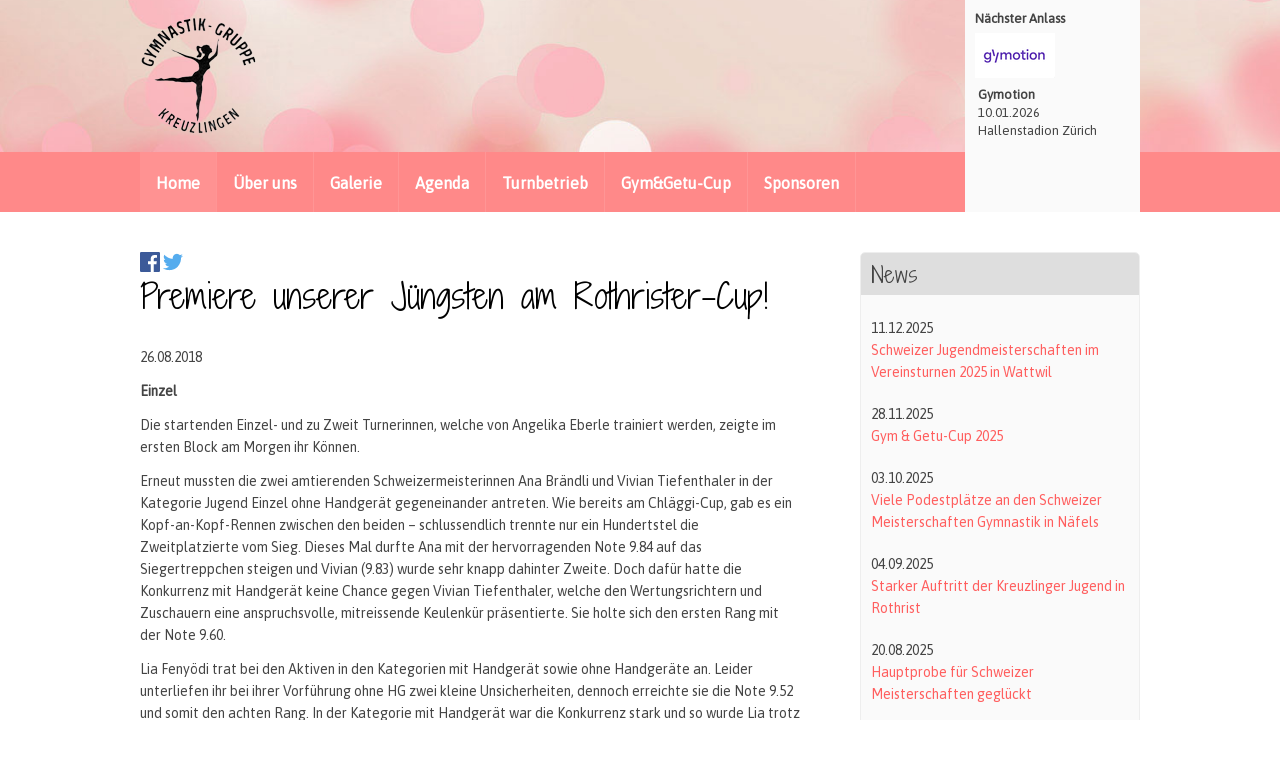

--- FILE ---
content_type: text/html; charset=UTF-8
request_url: https://www.gymnastik-gruppe.ch/news-lesen/premiere-unserer-juengsten-am-rothrister-cup.html
body_size: 9586
content:
<!DOCTYPE html>
<html lang="de">
<head>

      <meta charset="UTF-8">
    <title>Premiere unserer Jüngsten am Rothrister-Cup! - gymnastikgruppe.ch</title>
    <base href="https://www.gymnastik-gruppe.ch/">

          <meta name="robots" content="index,follow">
      <meta name="description" content="Wer am Samstagmorgen am Dreispitz-Parkplatz vorbei kam, konnte ein lachsfarbenes Meer von Turnerinnen erblicken – mit über 100 Gymnastinnen reist die GGK an den Rothrister Cup. Aufgrund der erschwerten Wetterbedingungen kam es in vielen Kategorien zu sehr knappen Entscheidungen, doch wir sind sehr zufrieden mit unseren Leistungen und gratulieren allen Turnerinnen zu ihren Erfolgen.">
      <meta name="keywords" content="">
      <meta name="generator" content="Contao Open Source CMS">
    
    <meta name="viewport" content="width=device-width,initial-scale=1.0">
        <link rel="stylesheet" href="assets/css/layout.min.css,responsive.min.css,reset.min.css,form.min.css,mme...-f94f23ac.css">        <script src="assets/js/jquery.min.js,mmenu.js-50999490.js"></script>
<script>
  (function(i,s,o,g,r,a,m){i['GoogleAnalyticsObject']=r;i[r]=i[r]||function(){(i[r].q=i[r].q||[]).push(arguments)},i[r].l=1*new Date();a=s.createElement(o),m=s.getElementsByTagName(o)[0];a.async=1;a.src=g;m.parentNode.insertBefore(a,m)})(window,document,'script','//www.google-analytics.com/analytics.js','ga');
  ga('create', 'UA-53990011-1', 'auto');
      ga('set', 'anonymizeIp', true);
    ga('send', 'pageview');
</script>

<link rel="stylesheet" href="https://fonts.googleapis.com/css?family=Shadows+Into+Light+Two%7CAsap">

          <!--[if lt IE 9]><script src="assets/html5shiv//html5shiv-printshiv.js"></script><![endif]-->
      
</head>
<body id="top" class="mac chrome blink ch131">

      
    <div id="wrapper">

                        <header id="header">
            <div class="inside">
              
<!-- indexer::stop -->
<nav class="mod_mmenu" id="mobilenav">

  
  
<ul class="level_1">
            <li class="trail first"><a href="home.html" title="Home" class="trail first">Home</a></li>
                <li class="submenu"><a href="ueber-uns.html" title="Über uns" class="submenu" aria-haspopup="true">Über uns</a>
<ul class="level_2">
            <li class="submenu first"><a href="vorstand-153.html" title="Vereinsleitung" class="submenu first" aria-haspopup="true">Vereinsleitung</a>
<ul class="level_3">
            <li class="first"><a href="vorstand-153.html" title="Vorstand" class="first">Vorstand</a></li>
                <li><a href="Organigramm.html" title="Organigramm">Organigramm</a></li>
                <li class="last"><a href="gruenderin.html" title="Gründerin" class="last">Gründerin</a></li>
      </ul>
</li>
                <li class="submenu"><a href="hauptleiter.html" title="Leiterteam" class="submenu" aria-haspopup="true">Leiterteam</a>
<ul class="level_3">
            <li class="first"><a href="hauptleiter.html" title="Hauptleiter" class="first">Hauptleiter</a></li>
                <li class="last"><a href="hilfsleiter.html" title="Hilfsleiter" class="last">Hilfsleiter</a></li>
      </ul>
</li>
                <li class="submenu"><a href="gymnastik-1.html" title="Gymnastik" class="submenu" aria-haspopup="true">Gymnastik</a>
<ul class="level_3">
            <li class="first"><a href="gymnastik-1.html" title="Aktiv 1" class="first">Aktiv 1</a></li>
                <li><a href="gymnastik-2.html" title="Aktiv 2">Aktiv 2</a></li>
                <li><a href="aktiv-3.html" title="Aktiv 3">Aktiv 3</a></li>
                <li><a href="gymnastik-3.html" title="Jugend 1">Jugend 1</a></li>
                <li><a href="gymnastik-4.html" title="Jugend 2">Jugend 2</a></li>
                <li><a href="gymnastik-5.html" title="Jugend 3">Jugend 3</a></li>
                <li><a href="gymnastik-6.html" title="Jugend 4">Jugend 4</a></li>
                <li><a href="gymnastik-7.html" title="Jugend 5">Jugend 5</a></li>
                <li><a href="gymnastik-8.html" title="Jugend 6">Jugend 6</a></li>
                <li><a href="gymnastik/jugend-7.html" title="Jugend 7">Jugend 7</a></li>
                <li><a href="einsteiger-gymnastik.html" title="Einsteiger Gymnastik">Einsteiger Gymnastik</a></li>
                <li><a href="Passiv1.html" title="Passiv 1">Passiv 1</a></li>
                <li class="last"><a href="frauen.html" title="Frauen" class="last">Frauen</a></li>
      </ul>
</li>
                <li class="submenu"><a href="geraete-1.html" title="Geräteturnen" class="submenu" aria-haspopup="true">Geräteturnen</a>
<ul class="level_3">
            <li class="first"><a href="geraete-1.html" title="Geräte 1" class="first">Geräte 1</a></li>
                <li><a href="geraete-2.html" title="Geräte 2">Geräte 2</a></li>
                <li><a href="geraete-3.html" title="Geräte 3">Geräte 3</a></li>
                <li><a href="geraeteturnen/geraete-4.html" title="Geräte 4">Geräte 4</a></li>
                <li><a href="einsteiger-geraeteturnen.html" title="Einsteiger Geräteturnen">Einsteiger Geräteturnen</a></li>
                <li class="last"><a href="geraeteturnen/geraete-team.html" title="Geräte Team" class="last">Geräte Team</a></li>
      </ul>
</li>
                <li class="submenu"><a href="maleah-br%C3%BClisauer.html" title="Gymnastik Einzel / Paare / Team" class="submenu" aria-haspopup="true">Gymnastik Einzel / Paare / Team</a>
<ul class="level_3">
            <li class="first"><a href="maleah-br%C3%BClisauer.html" title="Maleah Brülisauer" class="first">Maleah Brülisauer</a></li>
                <li><a href="n-bitzer-j-toeldener.html" title="Elin &amp; Nina Eisenhut">Elin & Nina Eisenhut</a></li>
                <li><a href="r-filli-c-sprenger.html" title="Noemi Gassmann &amp; Rosa Lina Gut">Noemi Gassmann & Rosa Lina Gut</a></li>
                <li><a href="gymnastik-einzel-zu-zweit/lia-bingesser-carolin-funke.html" title="Lia Bingesser &amp; Carolin Funke">Lia Bingesser & Carolin Funke</a></li>
                <li><a href="e-altintas-k-haar.html" title="Ela Altintas &amp; Ksenija Tatic">Ela Altintas & Ksenija Tatic</a></li>
                <li><a href="gymnastik-einzel-zu-zweit/noelia-benz-alina-mesinovic.html" title="Noelia Benz &amp; Alina Mesinovic">Noelia Benz & Alina Mesinovic</a></li>
                <li><a href="gymnastik-einzel-zu-zweit/sina-thern-ardea-elezi.html" title="Sina Thern &amp; Ardea Elezi">Sina Thern & Ardea Elezi</a></li>
                <li><a href="gymnastik-einzel-zu-zweit/team-noemi-gassmann-rosa-lina-gut-elin-nina-eisenhut.html" title="Noemi Gassmann, Rosa Lina Gut, Elin &amp; Nina Eisenhut">Noemi Gassmann, Rosa Lina Gut, Elin & Nina Eisenhut</a></li>
                <li class="last"><a href="gymnastik-einzel-zu-zweit/ana-braendli-vivian-tiefenthaler.html" title="Ana Brändli &amp; Vivian Tiefenthaler" class="last">Ana Brändli & Vivian Tiefenthaler</a></li>
      </ul>
</li>
                <li><a href="ueber-uns/statuten.html" title="Statuten">Statuten</a></li>
                <li class="submenu last"><a href="vereinsgeschichte.html" title="Vereinsgeschichte" class="submenu last" aria-haspopup="true">Vereinsgeschichte</a>
<ul class="level_3">
            <li class="first last"><a href="vereinsgeschichte/tgm-2025.html" title="TGM 2025" class="first last">TGM 2025</a></li>
      </ul>
</li>
      </ul>
</li>
                <li class="submenu fullsize"><a href="galerie.html" title="Galerie" class="submenu fullsize" aria-haspopup="true">Galerie</a>
<ul class="level_2">
            <li class="first"><a href="galerie/smvj-2025.html" title="SMVJ 2025" class="first">SMVJ 2025</a></li>
                <li><a href="galerie/gym-getu-cup-2025.html" title="Gym &amp; Getu-Cup 2025">Gym & Getu-Cup 2025</a></li>
                <li><a href="galerie/schauturnen-2025.html" title="Schauturnen 2025">Schauturnen 2025</a></li>
                <li><a href="galerie/sm-gymnastik-2025.html" title="SM Gymnastik 2025">SM Gymnastik 2025</a></li>
                <li><a href="galerie/rothrister-cup-2025.html" title="Rothrister-Cup 2025">Rothrister-Cup 2025</a></li>
                <li><a href="galerie/dsm-2025.html" title="DSM 2025">DSM 2025</a></li>
                <li><a href="galerie/etf-2025.html" title="ETF 2025">ETF 2025</a></li>
                <li><a href="galerie/tgm-2025.html" title="TGM 2025">TGM 2025</a></li>
                <li><a href="galerie/tannzapfe-cup-2025.html" title="Tannzapfe-Cup 2025">Tannzapfe-Cup 2025</a></li>
                <li><a href="galerie/chlaeggi-cup-2025.html" title="Chläggi-Cup 2025">Chläggi-Cup 2025</a></li>
                <li><a href="galerie/smvj-2024.html" title="SMVJ 2024">SMVJ 2024</a></li>
                <li><a href="gym-getu-cup-2024.html" title="Gym &amp; Getu-Cup 2024">Gym & Getu-Cup 2024</a></li>
                <li><a href="galerie/schauturnen-2024.html" title="Schauturnen 2024">Schauturnen 2024</a></li>
                <li><a href="galerie/sm-gymnastik-2024.html" title="SM Gymnastik 2024">SM Gymnastik 2024</a></li>
                <li><a href="galerie/smv-2024.html" title="SMV 2024">SMV 2024</a></li>
                <li><a href="galerie/rothrister-cup-2024.html" title="Rothrister-Cup 2024">Rothrister-Cup 2024</a></li>
                <li><a href="dsm-2024.html" title="DSM 2024">DSM 2024</a></li>
                <li><a href="galerie/tkt-2024.html" title="TKT 2024">TKT 2024</a></li>
                <li><a href="galerie/tkt-einzel-paar-2024.html" title="TKT Einzel &amp; Paar 2024">TKT Einzel & Paar 2024</a></li>
                <li><a href="galerie/tannzapfe-cup-2024.html" title="Tannzapfe-Cup 2024">Tannzapfe-Cup 2024</a></li>
                <li><a href="galerie/tgm-2024.html" title="TGM 2024">TGM 2024</a></li>
                <li><a href="galerie/chlaeggi-cup-2024.html" title="Chläggi-Cup 2024">Chläggi-Cup 2024</a></li>
                <li><a href="galerie/thurgauer-sportpreis-2024.html" title="Thurgauer Sportpreis 2024">Thurgauer Sportpreis 2024</a></li>
                <li><a href="galerie/smvj-2023.html" title="SMVJ 2023">SMVJ 2023</a></li>
                <li><a href="galerie/gym-getu-cup-2023.html" title="Gym &amp; Getu-Cup 2023">Gym & Getu-Cup 2023</a></li>
                <li><a href="galerie/schauturnen-2023.html" title="Schauturnen 2023">Schauturnen 2023</a></li>
                <li><a href="galerie/sm-gymnastik-2023.html" title="SM Gymnastik 2023">SM Gymnastik 2023</a></li>
                <li><a href="galerie/smv-2023.html" title="SMV 2023">SMV 2023</a></li>
                <li><a href="galerie/rothrister-cup-2023.html" title="Rothrister Cup 2023">Rothrister Cup 2023</a></li>
                <li><a href="galerie/dsm-2023.html" title="DSM 2023">DSM 2023</a></li>
                <li><a href="galerie/ktf-2023.html" title="KTF 2023">KTF 2023</a></li>
                <li><a href="galerie/ktf-einzel-paar-2023.html" title="KTF Einzel &amp; Paar 2023">KTF Einzel & Paar 2023</a></li>
                <li><a href="galerie/tannzapfe-cup-2023.html" title="Tannzapfe-Cup 2023">Tannzapfe-Cup 2023</a></li>
                <li><a href="galerie/tgm-2023.html" title="TGM 2023">TGM 2023</a></li>
                <li><a href="galerie/chlaeggi-cup-2023.html" title="Chläggi-Cup 2023">Chläggi-Cup 2023</a></li>
                <li><a href="galerie/smvj-2022.html" title="SMVJ 2022">SMVJ 2022</a></li>
                <li><a href="galerie/gym-getu-cup-2022.html" title="Gym &amp; Getu-Cup 2022">Gym & Getu-Cup 2022</a></li>
                <li><a href="schauturnen.html" title="Schauturnen 2022">Schauturnen 2022</a></li>
                <li><a href="galerie/sm-gymnastik-2022.html" title="SM Gymnastik 2022">SM Gymnastik 2022</a></li>
                <li><a href="galerie/smv-2022.html" title="SMV 2022">SMV 2022</a></li>
                <li><a href="galerie/rothrister-cup-2022.html" title="Rothrister Cup 2022">Rothrister Cup 2022</a></li>
                <li><a href="galerie/dsm-2022.html" title="DSM 2022">DSM 2022</a></li>
                <li><a href="galerie/schaffhauser-turnfest-2022.html" title="Schaffhauser Kantonalturnfest 2022">Schaffhauser Kantonalturnfest 2022</a></li>
                <li><a href="galerie/tannzapfe-cup-2022.html" title="Tannzapfe-Cup 2022">Tannzapfe-Cup 2022</a></li>
                <li><a href="galerie/tgm-2022.html" title="TGM 2022">TGM 2022</a></li>
                <li><a href="galerie/leuberg-cup-2022.html" title="Leuberg-Cup 2022">Leuberg-Cup 2022</a></li>
                <li class="last"><a href="galerie/chlaeggi-cup-2022.html" title="Chläggi-Cup 2022" class="last">Chläggi-Cup 2022</a></li>
      </ul>
</li>
                <li class="submenu"><a href="agenda.html" title="Agenda" class="submenu" aria-haspopup="true">Agenda</a>
<ul class="level_2">
            <li class="first last"><a href="agenda/helfereinsaetze.html" title="Helfereinsätze" class="first last">Helfereinsätze</a></li>
      </ul>
</li>
                <li class="submenu"><a href="turnbetrieb.html" title="Turnbetrieb" class="submenu" aria-haspopup="true">Turnbetrieb</a>
<ul class="level_2">
            <li class="first"><a href="trainingsplan.html" title="Trainingsplan" class="first">Trainingsplan</a></li>
                <li><a href="Informationsanlass.html" title="Neueintritt">Neueintritt</a></li>
                <li><a href="trainerb%C3%B6rse.html" title="Trainerbörse">Trainerbörse</a></li>
                <li class="last"><a href="turnbetrieb/turnerinnendaten.html" title="Turnerinnendaten" class="last">Turnerinnendaten</a></li>
      </ul>
</li>
                <li class="submenu"><a href="ausschreibung.html" title="Gym&amp;Getu-Cup" class="submenu" aria-haspopup="true">Gym&Getu-Cup</a>
<ul class="level_2">
            <li class="first"><a href="ausschreibung.html" title="Ausschreibung und Anmeldung" class="first">Ausschreibung und Anmeldung</a></li>
                <li><a href="zeitplan.html" title="Zeitplan">Zeitplan</a></li>
                <li><a href="anfahrt-und-infos-229.html" title="Anfahrt und Infos">Anfahrt und Infos</a></li>
                <li class="last"><a href="ranglisten-231.html" title="Ranglisten" class="last">Ranglisten</a></li>
      </ul>
</li>
                <li class="last"><a href="presseberichte.html" title="Sponsoren" class="last">Sponsoren</a></li>
      </ul>

</nav>
<!-- indexer::continue -->

<a id="open_mobilenav" href="#mobilenav"><span></span></a>
<div id="logo"><a href="gymnastikgruppe-ch.html"><img src="files/template/img/logo.png" alt="Logo gymnastikgruppe.ch" /></a></div>
<div id="next_competition">
	
<div class="ce_text block">

            <h6>Nächster Anlass</h6>
      
  
  
      
<figure class="image_container float_above">
  
  

<img src="assets/images/6/Bildschirmfoto%202026-01-08%20um%2020.16.22-75b5dc3e.png" width="80" height="45" alt="">


  
  </figure>

  
      <p style="text-align: left;"><strong>Gymotion</strong><br>10.01.2026<br>Hallenstadion Zürich</p>  

</div>

</div>            </div>
          </header>
              
      
<div class="custom">
      
<div id="navigation">
  <div class="inside">
    
<!-- indexer::stop -->
<nav class="mod_navigation block">

  
  <a href="news-lesen/premiere-unserer-juengsten-am-rothrister-cup.html#skipNavigation1" class="invisible">Navigation überspringen</a>

  
<ul class="level_1">
            <li class="trail first"><a href="home.html" title="Home" class="trail first">Home</a></li>
                <li><a href="ueber-uns.html" title="Über uns">Über uns</a></li>
                <li class="fullsize"><a href="galerie.html" title="Galerie" class="fullsize">Galerie</a></li>
                <li><a href="agenda.html" title="Agenda">Agenda</a></li>
                <li><a href="turnbetrieb.html" title="Turnbetrieb">Turnbetrieb</a></li>
                <li><a href="ausschreibung.html" title="Gym&amp;Getu-Cup">Gym&Getu-Cup</a></li>
                <li class="last"><a href="presseberichte.html" title="Sponsoren" class="last">Sponsoren</a></li>
      </ul>

  <span id="skipNavigation1" class="invisible"></span>

</nav>
<!-- indexer::continue -->
  </div>
</div>
  </div>

              <div id="container">

                      <div id="main">
              <div class="inside">
                

  <div class="mod_article block" id="article-8">
                  <!-- indexer::stop -->
        <div class="syndication">
                                          <a href="_contao/share?p=facebook&amp;u=https://www.gymnastik-gruppe.ch/news-lesen/premiere-unserer-juengsten-am-rothrister-cup.html" class="facebook" rel="nofollow" title="Auf Facebook teilen" onclick="var w=window.open(this.href,'','width=640,height=380,modal=yes,left=100,top=50,location=no,menubar=no,resizable=yes,scrollbars=yes,status=no,toolbar=no');w.opener=null;return false"><img src="assets/contao/images/facebook.svg" width="20" height="20" alt=""></a>
                                <a href="_contao/share?p=twitter&amp;u=https://www.gymnastik-gruppe.ch/news-lesen/premiere-unserer-juengsten-am-rothrister-cup.html&amp;t=" class="twitter" rel="nofollow" title="Auf Twitter teilen" onclick="var w=window.open(this.href,'','width=640,height=380,modal=yes,left=100,top=50,location=no,menubar=no,resizable=yes,scrollbars=yes,status=no,toolbar=no');w.opener=null;return false"><img src="assets/contao/images/twitter.svg" width="20" height="20" alt=""></a>
                  </div>
        <!-- indexer::continue -->
          
          
<div class="mod_newsreader block">

        
  
  
<div class="layout_full block">

  <h1>Premiere unserer Jüngsten am Rothrister-Cup!</h1>

      <p class="info"><time datetime="2018-08-26T21:03:00+02:00">26.08.2018</time>  </p>
  
  
      
<div class="ce_text block">

        
  
      <p><strong>Einzel</strong></p>
<p>Die startenden Einzel- und zu Zweit Turnerinnen, welche von Angelika Eberle trainiert werden, zeigte im ersten Block am Morgen ihr Können.</p>
<p>Erneut mussten die zwei amtierenden Schweizermeisterinnen Ana Brändli und Vivian Tiefenthaler in der Kategorie Jugend Einzel ohne Handgerät gegeneinander antreten. Wie bereits am Chläggi-Cup, gab es ein Kopf-an-Kopf-Rennen zwischen den beiden – schlussendlich trennte nur ein Hundertstel die Zweitplatzierte vom Sieg. Dieses Mal durfte Ana mit der hervorragenden Note 9.84 auf das Siegertreppchen steigen und Vivian (9.83) wurde sehr knapp dahinter Zweite. Doch dafür hatte die Konkurrenz mit Handgerät keine Chance gegen Vivian Tiefenthaler, welche den Wertungsrichtern und Zuschauern eine anspruchsvolle, mitreissende Keulenkür präsentierte. Sie holte sich den ersten Rang mit der Note 9.60.</p>
<p>Lia Fenyödi trat bei den Aktiven in den Kategorien mit Handgerät sowie ohne Handgeräte an. Leider unterliefen ihr bei ihrer Vorführung ohne HG zwei kleine Unsicherheiten, dennoch erreichte sie die Note 9.52 und somit den achten Rang. In der Kategorie mit Handgerät war die Konkurrenz stark und so wurde Lia trotz einer sauberen Vorstellung Siebte (9.51).</p>
<p>Ihre ersten Erfahrungen im Einzelturnen Aktive sammelte dieses Wochenende Maybel Dietler mit ihrer Kür ohne Handgerät. Selbstbewusst trat sie auf die Bühne und erzielte prompt eine Note über 9. Wir sind stolz auf die hervorragende Note 9.38 (Rang 12)!</p>
<p><strong>Zu Zweit</strong></p>
<p>Ana Brändli und Vivian Tiefenthaler konnten sich mit Ihrer Kür ohne Handgerät als Zweite für den Final qualifizieren und mussten sich dort nur von einem Pärchen geschlagen geben. Mit der Note 9.63 durften die beiden am Schluss auf den zweiten Podestplatz steigen. Das junge Pärchen Elin und Nina Eisenhut konnten sich in der Vorrunde durchsetzen und kamen als Erstplatzierte (9.69) in den Final. Für ihren guten zweiten Durchgang erhielt das Geschwisterpaar von der Jury die Note 9.50 und verpassten nur wegen zwei Hundertstel das Podest. Doch auch über ihren vierten Rang freuten sie sich sehr. Céline Sachers und Laura Rusch präsentierten eine solide Vorstellung, welche für den siebten Schlussrang reichte (9.22).</p>
<p>Bei den Aktiven starteten Annika Wepfer und Olivia Fleischmann, welche von Katrina Wepfer unterstützt werden, sowohl mit als auch ohne Handgerät. Trotz eines Reifverlustes im Vorlauf konnte sich das Duo für den Final qualifizieren. Bei der finalen Vorführung unterlief kurz von Schluss ein kleiner Patzer, doch konnten sich die beiden trotzdem über den super zweiten Rang freuen (9.56). Auch ohne HG durfte das Pärchen im Final turnen und rangierten am Schluss auf Platz 4 (9.57).</p>
<p><strong>Jugend 4 </strong></p>
<p>Bei dieser Gruppe herrschte wohl die grösste Aufregung! Für die Mädchen von Corina Fankhauser und Annika Wepfer war dies der erste Wettkampf und die Freude, sowie die Nervosität waren gross. Wegen nur zwei Hundertstel verpassten sie den Finaleinzug und wurden letzten Endes Fünfte. Doch sie freuten sich, als ob sie gewonnen hätten - hier schlummert viel Potential.</p>
<p><strong>Jugend 3</strong></p>
<p>Mit ihrer neuen Keulenkür trat das Jugend 3 unter der Leitung von Vanessa Ackermann und Céline Gehriger stolz auf die Bühne am Rothrister Cup. Sie strahlten und zeigten sich sehr sicher mit den Keulen, doch leider erhielten sie zwei schmerzliche Ordnungsabzüge. Diese fielen ins Gewicht und so reichte es am Ende für Rang 5 (8.62).</p>
<p><strong>Jugend 2</strong></p>
<p>Die Mädchen des Jugend 2, welche von Katrina Wepfer und Jessica Martin trainiert werden, freuten sich sehr ihre neue Kür ohne Handgerät präsentieren zu dürfen. Knapp gelang der Einzug ins Final, doch dort zeigten sie noch einmal was sie drauf haben. Mit der Note 9.35 schlugen sie zwei Konkurrenten und jubelten über den zweiten Platz.</p>
<p><strong>Jugend 1</strong></p>
<p>Mit ihren leuchtend rosa Bällen, welche die Mädchen warfen, brachten sie ein wenig Licht an den wolkenverhangenen Himmel. Nach einer soliden Vorrunde (9.11) konnten sie sich steigern, doch die Konkurrenz tat es ihnen gleich und es wurde eng. Das Jugend 1 verpasste das Podest um nur einen Hundertstel (9.50) und erhielt den vierten Schlussrang. Auch ohne Handgerät erturnten sie sich einen Finalplatz. Doch auch hier schien der Gruppe unter der Leitung von Brigitta Däullary und Lea König das letzte Fünkchen Glück zu fehlen und erneut mussten sie sich mit Rang 4 (9.30) zufrieden geben.&nbsp; </p>
<p><strong>Aktiv 3</strong></p>
<p>Auch das Aktiv 3 unter der Leitung von Brigitta Däullary und Ana Brändli reisten nach Rothrist um ihre Kür mit Stuhl vor dem Wettkampfgremium zu präsentieren. Trotz rutschigem Teppich liessen sich die Turnerinnen nicht beirren und zeigten eine saubere Vorführung, für welche sie mit der Note 9.12 belohnt wurden (Rang 13).</p>
<p><strong>Aktiv 2</strong></p>
<p>Die Vorführung des Aktiv 2 hatte soeben begonnen, als es wie aus Eimern zu schütten begann. Doch die Turnerinnen von Claudia Bitzer liessen sich nicht beeindrucken und zeigten einen nahezu fehlerfreien, emotionsgeladenen Durchgang, während sie vom Rest der GGK bejubelt wurden. Sie knackten die selbst gesetzte Notenmarke und qualifizierten sich mit 9.54 für den zweiten Durchgang, welcher in die Halle verlegt wurde. Auch dort zeigten sie eine super Leistung und wurden an der Rangverkündigung als Viertplatzierte (9.47) aufgerufen.</p>
<p><strong>Aktiv 1</strong></p>
<p>Der rutschige Untergrund schien das Gym 1 in der Vorrunde ohne HG zu fordern, gleichwohl konnten sie sich als Erstplatzierte (9.77) für den Final qualifizieren. Bereits vertraut mit den ungewöhnlichen Platzbedingungen, konnten sie dann ihr Potential entfalten, was mit der super Note 9.87 sowie dem Sieg dieser Kategorie belohnt wurde. Mit Handgerät konnte man ebenfalls als bester Verein (9.70) in die zweite Runde einziehen. Die anspruchsvolle Keulenkür wollte beim zweiten Mal dann nicht so recht gelingen und es wurde eng auf dem Podest. Mit fünf Hundertstel Rückstand auf den Sieger sicherte sich das Gym 1 unter der Leitung von Noemi Amrhein Bronze.</p>
<p>Vielen Dank an die zahlreichen Fans, welche uns trotz des ungemütlichen Wetters unterstützt haben! Wir fokussieren uns jetzt voll und ganz auf die SM Vereinsturnen, welche am 8./9. September in Burgdorf stattfindet. Bis dahin geben wir noch einmal Vollgas!</p>  
  
  

</div>
  
  
</div>


      <!-- indexer::stop -->
    <p class="back"><a href="javascript:history.go(-1)" title="Zurück">Zurück</a></p>
    <!-- indexer::continue -->
  
  

</div>
    
      </div>

              </div>
                          </div>
          
                                
                                    <aside id="right">
                <div class="inside">
                  

  <div class="mod_article block" id="article-10">
    
          
<!-- indexer::stop -->
<div class="mod_newslist top5 news_right top5 news_right box block">

            <h3>News</h3>
      
  
      
<div class="layout_simple arc_2 block first even">
  <time datetime="2025-12-11T19:10:00+01:00">11.12.2025</time>  <a href="news-lesen/schweizer-jugendmeisterschaften-im-vereinsturnen-2025-in-wattwil.html" title="Den Artikel lesen: Schweizer Jugendmeisterschaften im Vereinsturnen 2025 in Wattwil">Schweizer Jugendmeisterschaften im Vereinsturnen 2025 in Wattwil</a></div>


<div class="layout_simple arc_2 block odd">
  <time datetime="2025-11-28T18:11:00+01:00">28.11.2025</time>  <a href="news-lesen/gym-getu-cup-2025.html" title="Den Artikel lesen: Gym &amp; Getu-Cup 2025">Gym & Getu-Cup 2025</a></div>


<div class="layout_simple arc_2 block even">
  <time datetime="2025-10-03T14:58:00+02:00">03.10.2025</time>  <a href="news-lesen/viele-podestplaetze-an-den-schweizer-meisterschaften-gymnastik-in-naefels.html" title="Den Artikel lesen: Viele Podestplätze an den Schweizer Meisterschaften Gymnastik in Näfels">Viele Podestplätze an den Schweizer Meisterschaften Gymnastik in Näfels</a></div>


<div class="layout_simple arc_2 block odd">
  <time datetime="2025-09-04T22:24:00+02:00">04.09.2025</time>  <a href="news-lesen/starker-auftritt-der-kreuzlinger-jugend-in-rothrist.html" title="Den Artikel lesen: Starker Auftritt der Kreuzlinger Jugend in Rothrist">Starker Auftritt der Kreuzlinger Jugend in Rothrist</a></div>


<div class="layout_simple arc_2 block last even">
  <time datetime="2025-08-20T20:55:00+02:00">20.08.2025</time>  <a href="news-lesen/hauptprobe-fuer-schweizer-meisterschaften-geglueckt.html" title="Den Artikel lesen: Hauptprobe für Schweizer Meisterschaften geglückt">Hauptprobe für Schweizer Meisterschaften geglückt</a></div>

        
		 <div class="more_news"><a href="news-archiv.html"> &raquo; Mehr News...</a></div>
	

</div>
<!-- indexer::continue -->
    
      </div>

                </div>
              </aside>
                      
        </div>
      
      
      <div class="push"></div>

    </div>
                      <footer id="footer">
            <div class="inside">
              
<div class="ce_text address block">

            <h5>Gymnastik-Gruppe Kreuzlingen</h5>
      
  
      <p><a href="home.html" title="Home">Home</a><br><a href="ueber-uns.html" title="Über uns">Über uns</a><br><br><a href="impressum.html" title="Impressum">Impressum</a></p>  
  
  

</div>

<!-- indexer::stop -->
<div class="mod_login login login block">

      <h5>Intern</h5>
  
  <form id="tl_login_17" method="post">
    <div class="formbody">
            <input type="hidden" name="FORM_SUBMIT" value="tl_login_17">
      <input type="hidden" name="REQUEST_TOKEN" value="">
      <input type="hidden" name="_target_path" value="aHR0cHM6Ly93d3cuZ3ltbmFzdGlrLWdydXBwZS5jaC9uZXdzLWxlc2VuL3ByZW1pZXJlLXVuc2VyZXItanVlbmdzdGVuLWFtLXJvdGhyaXN0ZXItY3VwLmh0bWw=">
      <input type="hidden" name="_always_use_target_path" value="0">
              <div class="widget widget-text">
          <label for="username">Benutzername</label>
          <input type="text" name="username" id="username" class="text" value="" autocapitalize="off" autocomplete="username" required>
        </div>
        <div class="widget widget-password">
          <label for="password">Passwort</label>
          <input type="password" name="password" id="password" class="text password" value="" autocomplete="current-password" required>
        </div>
                    <div class="widget widget-submit">
        <button type="submit" class="submit">Anmelden</button>
              </div>
    </div>
  </form>

</div>
<!-- indexer::continue -->
  
            </div>
          </footer>
              
      
  
<script src="assets/colorbox/js/colorbox.min.js?v=1.6.4.2"></script>
<script>
  jQuery(function($) {
    $('a[data-lightbox]').map(function() {
      $(this).colorbox({
        // Put custom options here
        loop: false,
        rel: $(this).attr('data-lightbox'),
        maxWidth: '95%',
        maxHeight: '95%'
      });
    });
  });
</script>
<script>
    document.addEventListener(
        "DOMContentLoaded", function () {
            const menu = document.querySelector('#mobilenav');
            if (null !== menu && 0 === menu.querySelectorAll('li.active').length) {
                const trails = menu.querySelectorAll('li.trail');
                if (0 < trails.length) {
                    trails.item(trails.length - 1).classList.add('active');
                }
            }
            new Mmenu('#mobilenav', {"navbar":{"title":"Men\u00fc"},"onClick":{"close":true},"extensions":["theme-white"]}, {"classNames":{"selected":"active"}});
        }
    );
</script>

</body>
</html>
